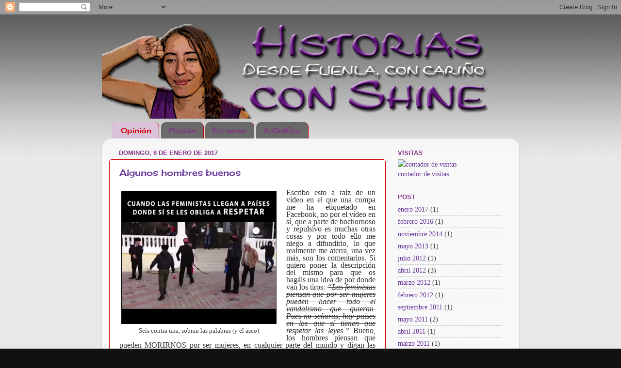

--- FILE ---
content_type: text/html; charset=UTF-8
request_url: https://historiasconshine.blogspot.com/
body_size: 12574
content:
<!DOCTYPE html>
<html class='v2' dir='ltr' lang='es'>
<head>
<link href='https://www.blogger.com/static/v1/widgets/335934321-css_bundle_v2.css' rel='stylesheet' type='text/css'/>
<meta content='width=1100' name='viewport'/>
<meta content='text/html; charset=UTF-8' http-equiv='Content-Type'/>
<meta content='blogger' name='generator'/>
<link href='https://historiasconshine.blogspot.com/favicon.ico' rel='icon' type='image/x-icon'/>
<link href='http://historiasconshine.blogspot.com/' rel='canonical'/>
<link rel="alternate" type="application/atom+xml" title="Desde Fuenla, con cariño... - Atom" href="https://historiasconshine.blogspot.com/feeds/posts/default" />
<link rel="alternate" type="application/rss+xml" title="Desde Fuenla, con cariño... - RSS" href="https://historiasconshine.blogspot.com/feeds/posts/default?alt=rss" />
<link rel="service.post" type="application/atom+xml" title="Desde Fuenla, con cariño... - Atom" href="https://www.blogger.com/feeds/2379561571018196912/posts/default" />
<!--Can't find substitution for tag [blog.ieCssRetrofitLinks]-->
<meta content='http://historiasconshine.blogspot.com/' property='og:url'/>
<meta content='Desde Fuenla, con cariño...' property='og:title'/>
<meta content='' property='og:description'/>
<title>Desde Fuenla, con cariño...</title>
<style type='text/css'>@font-face{font-family:'Cherry Cream Soda';font-style:normal;font-weight:400;font-display:swap;src:url(//fonts.gstatic.com/s/cherrycreamsoda/v21/UMBIrOxBrW6w2FFyi9paG0fdVdRciQd9A98ZD47H.woff2)format('woff2');unicode-range:U+0000-00FF,U+0131,U+0152-0153,U+02BB-02BC,U+02C6,U+02DA,U+02DC,U+0304,U+0308,U+0329,U+2000-206F,U+20AC,U+2122,U+2191,U+2193,U+2212,U+2215,U+FEFF,U+FFFD;}</style>
<style id='page-skin-1' type='text/css'><!--
/*-----------------------------------------------
Blogger Template Style
Name:     Picture Window
Designer: Blogger
URL:      www.blogger.com
----------------------------------------------- */
/* Content
----------------------------------------------- */
body {
font: normal normal 16px 'Times New Roman', Times, FreeSerif, serif;
color: #333333;
background: #111111 url(//4.bp.blogspot.com/-mDZqHnHyZMc/VF4-njldocI/AAAAAAAAAlI/lFz8ZxPk1ME/s0/fondo3.jpg) repeat scroll top left;
}
html body .region-inner {
min-width: 0;
max-width: 100%;
width: auto;
}
.content-outer {
font-size: 90%;
}
a:link {
text-decoration:none;
color: #663399;
}
a:visited {
text-decoration:none;
color: #9966cc;
}
a:hover {
text-decoration:underline;
color: #7f7f7f;
}
.content-outer {
background: transparent none repeat scroll top left;
-moz-border-radius: 0;
-webkit-border-radius: 0;
-goog-ms-border-radius: 0;
border-radius: 0;
-moz-box-shadow: 0 0 0 rgba(0, 0, 0, .15);
-webkit-box-shadow: 0 0 0 rgba(0, 0, 0, .15);
-goog-ms-box-shadow: 0 0 0 rgba(0, 0, 0, .15);
box-shadow: 0 0 0 rgba(0, 0, 0, .15);
margin: 20px auto;
}
.content-inner {
padding: 0;
}
/* Header
----------------------------------------------- */
.header-outer {
background: transparent none repeat-x scroll top left;
_background-image: none;
color: #ffffff;
-moz-border-radius: 0;
-webkit-border-radius: 0;
-goog-ms-border-radius: 0;
border-radius: 0;
}
.Header img, .Header #header-inner {
-moz-border-radius: 0;
-webkit-border-radius: 0;
-goog-ms-border-radius: 0;
border-radius: 0;
}
.header-inner .Header .titlewrapper,
.header-inner .Header .descriptionwrapper {
padding-left: 0;
padding-right: 0;
}
.Header h1 {
font: normal normal 36px Arial, Tahoma, Helvetica, FreeSans, sans-serif;
text-shadow: 1px 1px 3px rgba(0, 0, 0, 0.3);
}
.Header h1 a {
color: #ffffff;
}
.Header .description {
font-size: 130%;
}
/* Tabs
----------------------------------------------- */
.tabs-inner {
margin: .5em 20px 0;
padding: 0;
}
.tabs-inner .section {
margin: 0;
}
.tabs-inner .widget ul {
padding: 0;
background: transparent none repeat scroll bottom;
-moz-border-radius: 0;
-webkit-border-radius: 0;
-goog-ms-border-radius: 0;
border-radius: 0;
}
.tabs-inner .widget li {
border: none;
}
.tabs-inner .widget li a {
display: inline-block;
padding: .5em 1em;
margin-right: .25em;
color: #853385;
font: normal normal 15px Cherry Cream Soda;
-moz-border-radius: 10px 10px 0 0;
-webkit-border-top-left-radius: 10px;
-webkit-border-top-right-radius: 10px;
-goog-ms-border-radius: 10px 10px 0 0;
border-radius: 10px 10px 0 0;
background: transparent url(https://resources.blogblog.com/blogblog/data/1kt/transparent/black50.png) repeat scroll top left;
border-right: 1px solid #cc0000;
}
.tabs-inner .widget li:first-child a {
padding-left: 1.25em;
-moz-border-radius-topleft: 10px;
-moz-border-radius-bottomleft: 0;
-webkit-border-top-left-radius: 10px;
-webkit-border-bottom-left-radius: 0;
-goog-ms-border-top-left-radius: 10px;
-goog-ms-border-bottom-left-radius: 0;
border-top-left-radius: 10px;
border-bottom-left-radius: 0;
}
.tabs-inner .widget li.selected a,
.tabs-inner .widget li a:hover {
position: relative;
z-index: 1;
background: #853385 url(https://resources.blogblog.com/blogblog/data/1kt/transparent/white80.png) repeat scroll bottom;
color: #cc0000;
-moz-box-shadow: 0 0 3px rgba(0, 0, 0, .15);
-webkit-box-shadow: 0 0 3px rgba(0, 0, 0, .15);
-goog-ms-box-shadow: 0 0 3px rgba(0, 0, 0, .15);
box-shadow: 0 0 3px rgba(0, 0, 0, .15);
}
/* Headings
----------------------------------------------- */
h2 {
font: bold normal 13px Arial, Tahoma, Helvetica, FreeSans, sans-serif;
text-transform: uppercase;
color: #853385;
margin: .5em 0;
}
/* Main
----------------------------------------------- */
.main-outer {
background: transparent url(https://resources.blogblog.com/blogblog/data/1kt/transparent/white80.png) repeat scroll top left;
-moz-border-radius: 20px 20px 0 0;
-webkit-border-top-left-radius: 20px;
-webkit-border-top-right-radius: 20px;
-webkit-border-bottom-left-radius: 0;
-webkit-border-bottom-right-radius: 0;
-goog-ms-border-radius: 20px 20px 0 0;
border-radius: 20px 20px 0 0;
-moz-box-shadow: 0 1px 3px rgba(0, 0, 0, .15);
-webkit-box-shadow: 0 1px 3px rgba(0, 0, 0, .15);
-goog-ms-box-shadow: 0 1px 3px rgba(0, 0, 0, .15);
box-shadow: 0 1px 3px rgba(0, 0, 0, .15);
}
.main-inner {
padding: 15px 20px 20px;
}
.main-inner .column-center-inner {
padding: 0 0;
}
.main-inner .column-left-inner {
padding-left: 0;
}
.main-inner .column-right-inner {
padding-right: 0;
}
/* Posts
----------------------------------------------- */
h3.post-title {
margin: 0;
font: normal normal 18px Cherry Cream Soda;
}
.comments h4 {
margin: 1em 0 0;
font: normal normal 18px Cherry Cream Soda;
}
.date-header span {
color: #853385;
}
.post-outer {
background-color: #ffffff;
border: solid 1px #cc0000;
-moz-border-radius: 5px;
-webkit-border-radius: 5px;
border-radius: 5px;
-goog-ms-border-radius: 5px;
padding: 15px 20px;
margin: 0 -20px 20px;
}
.post-body {
line-height: 1.4;
font-size: 110%;
position: relative;
}
.post-header {
margin: 0 0 1.5em;
color: #999999;
line-height: 1.6;
}
.post-footer {
margin: .5em 0 0;
color: #999999;
line-height: 1.6;
}
#blog-pager {
font-size: 140%
}
#comments .comment-author {
padding-top: 1.5em;
border-top: dashed 1px #ccc;
border-top: dashed 1px rgba(128, 128, 128, .5);
background-position: 0 1.5em;
}
#comments .comment-author:first-child {
padding-top: 0;
border-top: none;
}
.avatar-image-container {
margin: .2em 0 0;
}
/* Comments
----------------------------------------------- */
.comments .comments-content .icon.blog-author {
background-repeat: no-repeat;
background-image: url([data-uri]);
}
.comments .comments-content .loadmore a {
border-top: 1px solid #7f7f7f;
border-bottom: 1px solid #7f7f7f;
}
.comments .continue {
border-top: 2px solid #7f7f7f;
}
/* Widgets
----------------------------------------------- */
.widget ul, .widget #ArchiveList ul.flat {
padding: 0;
list-style: none;
}
.widget ul li, .widget #ArchiveList ul.flat li {
border-top: dashed 1px #ccc;
border-top: dashed 1px rgba(128, 128, 128, .5);
}
.widget ul li:first-child, .widget #ArchiveList ul.flat li:first-child {
border-top: none;
}
.widget .post-body ul {
list-style: disc;
}
.widget .post-body ul li {
border: none;
}
/* Footer
----------------------------------------------- */
.footer-outer {
color:#cccccc;
background: transparent url(https://resources.blogblog.com/blogblog/data/1kt/transparent/black50.png) repeat scroll top left;
-moz-border-radius: 0 0 20px 20px;
-webkit-border-top-left-radius: 0;
-webkit-border-top-right-radius: 0;
-webkit-border-bottom-left-radius: 20px;
-webkit-border-bottom-right-radius: 20px;
-goog-ms-border-radius: 0 0 20px 20px;
border-radius: 0 0 20px 20px;
-moz-box-shadow: 0 1px 3px rgba(0, 0, 0, .15);
-webkit-box-shadow: 0 1px 3px rgba(0, 0, 0, .15);
-goog-ms-box-shadow: 0 1px 3px rgba(0, 0, 0, .15);
box-shadow: 0 1px 3px rgba(0, 0, 0, .15);
}
.footer-inner {
padding: 10px 20px 20px;
}
.footer-outer a {
color: #99ccee;
}
.footer-outer a:visited {
color: #77aaee;
}
.footer-outer a:hover {
color: #33aaff;
}
.footer-outer .widget h2 {
color: #aaaaaa;
}
/* Mobile
----------------------------------------------- */
html body.mobile {
height: auto;
}
html body.mobile {
min-height: 480px;
background-size: 100% auto;
}
.mobile .body-fauxcolumn-outer {
background: transparent none repeat scroll top left;
}
html .mobile .mobile-date-outer, html .mobile .blog-pager {
border-bottom: none;
background: transparent url(https://resources.blogblog.com/blogblog/data/1kt/transparent/white80.png) repeat scroll top left;
margin-bottom: 10px;
}
.mobile .date-outer {
background: transparent url(https://resources.blogblog.com/blogblog/data/1kt/transparent/white80.png) repeat scroll top left;
}
.mobile .header-outer, .mobile .main-outer,
.mobile .post-outer, .mobile .footer-outer {
-moz-border-radius: 0;
-webkit-border-radius: 0;
-goog-ms-border-radius: 0;
border-radius: 0;
}
.mobile .content-outer,
.mobile .main-outer,
.mobile .post-outer {
background: inherit;
border: none;
}
.mobile .content-outer {
font-size: 100%;
}
.mobile-link-button {
background-color: #663399;
}
.mobile-link-button a:link, .mobile-link-button a:visited {
color: #ffffff;
}
.mobile-index-contents {
color: #333333;
}
.mobile .tabs-inner .PageList .widget-content {
background: #853385 url(https://resources.blogblog.com/blogblog/data/1kt/transparent/white80.png) repeat scroll bottom;
color: #cc0000;
}
.mobile .tabs-inner .PageList .widget-content .pagelist-arrow {
border-left: 1px solid #cc0000;
}

--></style>
<style id='template-skin-1' type='text/css'><!--
body {
min-width: 860px;
}
.content-outer, .content-fauxcolumn-outer, .region-inner {
min-width: 860px;
max-width: 860px;
_width: 860px;
}
.main-inner .columns {
padding-left: 0px;
padding-right: 260px;
}
.main-inner .fauxcolumn-center-outer {
left: 0px;
right: 260px;
/* IE6 does not respect left and right together */
_width: expression(this.parentNode.offsetWidth -
parseInt("0px") -
parseInt("260px") + 'px');
}
.main-inner .fauxcolumn-left-outer {
width: 0px;
}
.main-inner .fauxcolumn-right-outer {
width: 260px;
}
.main-inner .column-left-outer {
width: 0px;
right: 100%;
margin-left: -0px;
}
.main-inner .column-right-outer {
width: 260px;
margin-right: -260px;
}
#layout {
min-width: 0;
}
#layout .content-outer {
min-width: 0;
width: 800px;
}
#layout .region-inner {
min-width: 0;
width: auto;
}
body#layout div.add_widget {
padding: 8px;
}
body#layout div.add_widget a {
margin-left: 32px;
}
--></style>
<style>
    body {background-image:url(\/\/4.bp.blogspot.com\/-mDZqHnHyZMc\/VF4-njldocI\/AAAAAAAAAlI\/lFz8ZxPk1ME\/s0\/fondo3.jpg);}
    
@media (max-width: 200px) { body {background-image:url(\/\/4.bp.blogspot.com\/-mDZqHnHyZMc\/VF4-njldocI\/AAAAAAAAAlI\/lFz8ZxPk1ME\/w200\/fondo3.jpg);}}
@media (max-width: 400px) and (min-width: 201px) { body {background-image:url(\/\/4.bp.blogspot.com\/-mDZqHnHyZMc\/VF4-njldocI\/AAAAAAAAAlI\/lFz8ZxPk1ME\/w400\/fondo3.jpg);}}
@media (max-width: 800px) and (min-width: 401px) { body {background-image:url(\/\/4.bp.blogspot.com\/-mDZqHnHyZMc\/VF4-njldocI\/AAAAAAAAAlI\/lFz8ZxPk1ME\/w800\/fondo3.jpg);}}
@media (max-width: 1200px) and (min-width: 801px) { body {background-image:url(\/\/4.bp.blogspot.com\/-mDZqHnHyZMc\/VF4-njldocI\/AAAAAAAAAlI\/lFz8ZxPk1ME\/w1200\/fondo3.jpg);}}
/* Last tag covers anything over one higher than the previous max-size cap. */
@media (min-width: 1201px) { body {background-image:url(\/\/4.bp.blogspot.com\/-mDZqHnHyZMc\/VF4-njldocI\/AAAAAAAAAlI\/lFz8ZxPk1ME\/w1600\/fondo3.jpg);}}
  </style>
<link href='https://www.blogger.com/dyn-css/authorization.css?targetBlogID=2379561571018196912&amp;zx=9d085162-a67d-4d77-9a22-b6ccc9bf80d2' media='none' onload='if(media!=&#39;all&#39;)media=&#39;all&#39;' rel='stylesheet'/><noscript><link href='https://www.blogger.com/dyn-css/authorization.css?targetBlogID=2379561571018196912&amp;zx=9d085162-a67d-4d77-9a22-b6ccc9bf80d2' rel='stylesheet'/></noscript>
<meta name='google-adsense-platform-account' content='ca-host-pub-1556223355139109'/>
<meta name='google-adsense-platform-domain' content='blogspot.com'/>

</head>
<body class='loading variant-open'>
<div class='navbar section' id='navbar' name='Barra de navegación'><div class='widget Navbar' data-version='1' id='Navbar1'><script type="text/javascript">
    function setAttributeOnload(object, attribute, val) {
      if(window.addEventListener) {
        window.addEventListener('load',
          function(){ object[attribute] = val; }, false);
      } else {
        window.attachEvent('onload', function(){ object[attribute] = val; });
      }
    }
  </script>
<div id="navbar-iframe-container"></div>
<script type="text/javascript" src="https://apis.google.com/js/platform.js"></script>
<script type="text/javascript">
      gapi.load("gapi.iframes:gapi.iframes.style.bubble", function() {
        if (gapi.iframes && gapi.iframes.getContext) {
          gapi.iframes.getContext().openChild({
              url: 'https://www.blogger.com/navbar/2379561571018196912?origin\x3dhttps://historiasconshine.blogspot.com',
              where: document.getElementById("navbar-iframe-container"),
              id: "navbar-iframe"
          });
        }
      });
    </script><script type="text/javascript">
(function() {
var script = document.createElement('script');
script.type = 'text/javascript';
script.src = '//pagead2.googlesyndication.com/pagead/js/google_top_exp.js';
var head = document.getElementsByTagName('head')[0];
if (head) {
head.appendChild(script);
}})();
</script>
</div></div>
<div itemscope='itemscope' itemtype='http://schema.org/Blog' style='display: none;'>
<meta content='Desde Fuenla, con cariño...' itemprop='name'/>
</div>
<div class='body-fauxcolumns'>
<div class='fauxcolumn-outer body-fauxcolumn-outer'>
<div class='cap-top'>
<div class='cap-left'></div>
<div class='cap-right'></div>
</div>
<div class='fauxborder-left'>
<div class='fauxborder-right'></div>
<div class='fauxcolumn-inner'>
</div>
</div>
<div class='cap-bottom'>
<div class='cap-left'></div>
<div class='cap-right'></div>
</div>
</div>
</div>
<div class='content'>
<div class='content-fauxcolumns'>
<div class='fauxcolumn-outer content-fauxcolumn-outer'>
<div class='cap-top'>
<div class='cap-left'></div>
<div class='cap-right'></div>
</div>
<div class='fauxborder-left'>
<div class='fauxborder-right'></div>
<div class='fauxcolumn-inner'>
</div>
</div>
<div class='cap-bottom'>
<div class='cap-left'></div>
<div class='cap-right'></div>
</div>
</div>
</div>
<div class='content-outer'>
<div class='content-cap-top cap-top'>
<div class='cap-left'></div>
<div class='cap-right'></div>
</div>
<div class='fauxborder-left content-fauxborder-left'>
<div class='fauxborder-right content-fauxborder-right'></div>
<div class='content-inner'>
<header>
<div class='header-outer'>
<div class='header-cap-top cap-top'>
<div class='cap-left'></div>
<div class='cap-right'></div>
</div>
<div class='fauxborder-left header-fauxborder-left'>
<div class='fauxborder-right header-fauxborder-right'></div>
<div class='region-inner header-inner'>
<div class='header section' id='header' name='Cabecera'><div class='widget Header' data-version='1' id='Header1'>
<div id='header-inner'>
<a href='https://historiasconshine.blogspot.com/' style='display: block'>
<img alt='Desde Fuenla, con cariño...' height='195px; ' id='Header1_headerimg' src='https://blogger.googleusercontent.com/img/b/R29vZ2xl/AVvXsEhQdY_EGT5MjFSqQJeY_iieHd97sU4ujHlimJnrFNh_OpfuZ-LMcLTkKzhiQ7EJngNb51RhHKEj1JyyaaaYeUCPT_yJFcKqOHGoBHZI5OpaA25Hh4AhfAxxT26GRN3p_fegdaR9DjQ6UjI/s1600/blog1.png' style='display: block' width='807px; '/>
</a>
</div>
</div></div>
</div>
</div>
<div class='header-cap-bottom cap-bottom'>
<div class='cap-left'></div>
<div class='cap-right'></div>
</div>
</div>
</header>
<div class='tabs-outer'>
<div class='tabs-cap-top cap-top'>
<div class='cap-left'></div>
<div class='cap-right'></div>
</div>
<div class='fauxborder-left tabs-fauxborder-left'>
<div class='fauxborder-right tabs-fauxborder-right'></div>
<div class='region-inner tabs-inner'>
<div class='tabs section' id='crosscol' name='Multicolumnas'><div class='widget PageList' data-version='1' id='PageList1'>
<h2>Páginas</h2>
<div class='widget-content'>
<ul>
<li class='selected'>
<a href='https://historiasconshine.blogspot.com/'>Opinión</a>
</li>
<li>
<a href='http://tomasfalsasdeunavida.blogspot.com/'>Ficción</a>
</li>
<li>
<a href='http://gritosenverso.blogspot.com/'>En verso</a>
</li>
<li>
<a href='http://trazandogritos.blogspot.com/'>A.Gráfico</a>
</li>
</ul>
<div class='clear'></div>
</div>
</div></div>
<div class='tabs no-items section' id='crosscol-overflow' name='Cross-Column 2'></div>
</div>
</div>
<div class='tabs-cap-bottom cap-bottom'>
<div class='cap-left'></div>
<div class='cap-right'></div>
</div>
</div>
<div class='main-outer'>
<div class='main-cap-top cap-top'>
<div class='cap-left'></div>
<div class='cap-right'></div>
</div>
<div class='fauxborder-left main-fauxborder-left'>
<div class='fauxborder-right main-fauxborder-right'></div>
<div class='region-inner main-inner'>
<div class='columns fauxcolumns'>
<div class='fauxcolumn-outer fauxcolumn-center-outer'>
<div class='cap-top'>
<div class='cap-left'></div>
<div class='cap-right'></div>
</div>
<div class='fauxborder-left'>
<div class='fauxborder-right'></div>
<div class='fauxcolumn-inner'>
</div>
</div>
<div class='cap-bottom'>
<div class='cap-left'></div>
<div class='cap-right'></div>
</div>
</div>
<div class='fauxcolumn-outer fauxcolumn-left-outer'>
<div class='cap-top'>
<div class='cap-left'></div>
<div class='cap-right'></div>
</div>
<div class='fauxborder-left'>
<div class='fauxborder-right'></div>
<div class='fauxcolumn-inner'>
</div>
</div>
<div class='cap-bottom'>
<div class='cap-left'></div>
<div class='cap-right'></div>
</div>
</div>
<div class='fauxcolumn-outer fauxcolumn-right-outer'>
<div class='cap-top'>
<div class='cap-left'></div>
<div class='cap-right'></div>
</div>
<div class='fauxborder-left'>
<div class='fauxborder-right'></div>
<div class='fauxcolumn-inner'>
</div>
</div>
<div class='cap-bottom'>
<div class='cap-left'></div>
<div class='cap-right'></div>
</div>
</div>
<!-- corrects IE6 width calculation -->
<div class='columns-inner'>
<div class='column-center-outer'>
<div class='column-center-inner'>
<div class='main section' id='main' name='Principal'><div class='widget Blog' data-version='1' id='Blog1'>
<div class='blog-posts hfeed'>

          <div class="date-outer">
        
<h2 class='date-header'><span>domingo, 8 de enero de 2017</span></h2>

          <div class="date-posts">
        
<div class='post-outer'>
<div class='post hentry uncustomized-post-template' itemprop='blogPost' itemscope='itemscope' itemtype='http://schema.org/BlogPosting'>
<meta content='https://blogger.googleusercontent.com/img/b/R29vZ2xl/AVvXsEjoDTygkMEVXur2weQu25khtuv8PBHTIx2G6AphBiHa_qWEuCDM0uABnZ0GnYgxhAy_bnOT2HbTehxO4hhQbEBUA8YGjNAkZUv4nZngBXuzbQjC1OrVpdBF33Wh90v1UniKZrLVgKOaFqU/s320/buuuuuu.jpg' itemprop='image_url'/>
<meta content='2379561571018196912' itemprop='blogId'/>
<meta content='8345606877034873177' itemprop='postId'/>
<a name='8345606877034873177'></a>
<h3 class='post-title entry-title' itemprop='name'>
<a href='https://historiasconshine.blogspot.com/2017/01/algunos-hombres-buenos.html'>Algunos hombres buenos</a>
</h3>
<div class='post-header'>
<div class='post-header-line-1'></div>
</div>
<div class='post-body entry-content' id='post-body-8345606877034873177' itemprop='description articleBody'>
<table cellpadding="0" cellspacing="0" class="tr-caption-container" style="float: left; margin-right: 1em; text-align: left;"><tbody>
<tr><td style="text-align: center;"><a href="https://blogger.googleusercontent.com/img/b/R29vZ2xl/AVvXsEjoDTygkMEVXur2weQu25khtuv8PBHTIx2G6AphBiHa_qWEuCDM0uABnZ0GnYgxhAy_bnOT2HbTehxO4hhQbEBUA8YGjNAkZUv4nZngBXuzbQjC1OrVpdBF33Wh90v1UniKZrLVgKOaFqU/s1600/buuuuuu.jpg" imageanchor="1" style="clear: left; margin-bottom: 1em; margin-left: auto; margin-right: auto;"><img border="0" height="275" src="https://blogger.googleusercontent.com/img/b/R29vZ2xl/AVvXsEjoDTygkMEVXur2weQu25khtuv8PBHTIx2G6AphBiHa_qWEuCDM0uABnZ0GnYgxhAy_bnOT2HbTehxO4hhQbEBUA8YGjNAkZUv4nZngBXuzbQjC1OrVpdBF33Wh90v1UniKZrLVgKOaFqU/s320/buuuuuu.jpg" width="320" /></a></td></tr>
<tr><td class="tr-caption" style="text-align: center;">Seis contra una, sobran las palabras (y el asco)</td></tr>
</tbody></table>
<div style="line-height: 100%; margin-bottom: 0cm;">
<div style="text-align: justify;">
Escribo esto a raíz
de un vídeo en el que una compa me ha etiquetado en Facebook, no por
el vídeo en sí, que a parte de bochornoso y repulsivo es muchas
otras cosas y por todo ello me niego a difundirlo, lo que realmente
me aterra, una vez más, son los comentarios. Si quiero poner la
descripción del mismo para que os hagáis una idea de por donde van
los tiros: <i><strike>&#8220;Las feministas piensan que por ser mujeres pueden hacer
todo el vandalismo que quieran. Pues no señoras,
hay países en los que sí tienen que respetar las leyes.&#8221;</strike></i> Bueno,
los hombres piensan que pueden MORIRNOS por ser mujeres, en cualquier
parte del mundo y digan las leyes lo que digan.</div>
</div>
<div style="line-height: 100%; margin-bottom: 0cm;">
<div style="text-align: justify;">
<br /></div>
</div>
<div style="line-height: 100%; margin-bottom: 0cm;">
<div style="text-align: justify;">
Me asombra que los
mismo que machacan a las compañeras constantemente con que hacemos
flaco favor al feminismo cuando generalizamos sobre los hombres,
generalicen sobre lo que hacen o no hacen las feministas, pues hay
una cosa en la que si pueden generalizar: Las feministas (todas)
vamos a conquistar el mundo, y vosotros, machirulos (todos), sobráis.</div>
</div>
<div style="line-height: 100%; margin-bottom: 0cm;">
<div style="text-align: justify;">
<br /></div>
</div>
<div style="line-height: 100%; margin-bottom: 0cm;">
<div style="text-align: justify;">
A estas alturas ya
no tengo claro si soy una hembrista, una feminazi, un cáncer o una
terrorista falobofica antihombres, lo preguntaré la próxima vez que
tenga que acompañar a una mujer a denunciar a su agresor, o cuándo
tenga que tragarme el dolor de saber que otra compañera ha sido
violada por su padre, su novio, su profesor, su jefe...o mejor, puedo
preguntarlo en el próximo entierro, que muy a pesar y gracias a
aquellos que gastan más tiempo en señalarse como hombres buenos que
en revisar sus privilegios y señalar a los agresores, se dará más
pronto que tarde.</div>
</div>
<div style="line-height: 100%; margin-bottom: 0cm;">
<div style="text-align: justify;">
<br /></div>
</div>
<div style="line-height: 100%; margin-bottom: 0cm;">
<div style="text-align: justify;">
No esperéis
pedagogía de este escrito, esto es un grito de rabia, pero no es un
grito que se quede en las RRSS. Este grito recorre las calles de
madrugada, en cada mani, en cada acción feminista, es un grito que
acompaña a cada compañera porque no estamos solas, y lo
sabemos. 
</div>
</div>
<div style="line-height: 100%; margin-bottom: 0cm;">
<div style="text-align: justify;">
<br /></div>
</div>
<div style="line-height: 100%; margin-bottom: 0cm;">
<div style="text-align: justify;">
&#191;Que es lo que os
da miedo? Podría parecer que lo que os da miedo es que nos unamos,
porque ello nos dará victorias y nos hará enormes, pero
lo que os da miedo real es que ganemos en la parte en la que casi todas
las feministas estamos de acuerdo: en que se nos empiece a considerar
personas. &#191;Tan radical os parece la idea?&#191;De verdad os da tantísimo
miedo que seamos iguales que vosotros? &#161;Pues tranquilos! Las
feministas no queremos ser igual que los hombres, eso seria admitir
que los hombres sois libres y perfectos y (no se me ofendan) una
mierda. 
</div>
</div>
<div style="line-height: 100%; margin-bottom: 0cm;">
<div style="text-align: justify;">
<br /></div>
</div>
<div style="line-height: 100%; margin-bottom: 0cm;">
<div style="text-align: justify;">
Claro que sabemos que hay hombres buenos, claro que hay hombres que intentan ser feministas y clarisimo que son bienvenidos (y necesarios) en nuestra lucha, <b>pero esta vez mandamos nosotras</b>. Si lo que te apetece es ser el tio más famoso de las RRSS por salir en una mani señalando los privilegios del resto de hombres (como si por saber que tu tienes, se te quitasen solos) o ser el guía del megáfono/chillar más que cualquiera de las compas/ decirnos lo que tenemos que gritar o debatir en las asambleas y/o además exiges estar presente en ellas, eres uno más.</div>
</div>
<div style="line-height: 100%; margin-bottom: 0cm;">
<div style="text-align: justify;">
<br /></div>
</div>
<div style="line-height: 100%; margin-bottom: 0cm;">
<div style="text-align: justify;">
Claro que sabemos que hay hombres buenos y mujeres malas (no me habléis de cifras, que me da la risa) y se lo que le pasó al primo de tu amigo/amigo de tu primo, que casualmente es la misma historia que lleváis repitiendo desde que el mundo es mundo para defender actitudes como las del vídeo (en el que no nos pegan por ser mujeres, nos pegan por ser mujeres feministas) historias que carecen de nombres, documentos...hablemos con conocimiento, que <b>solo en 2016 nos robasteis (quien asesinó y quien se negó a señalar) a <a href="http://www.feminicidio.net/" target="_blank">104</a>&nbsp;solo en España.&nbsp;</b></div>
</div>
<div style="line-height: 100%; margin-bottom: 0cm;">
<div style="text-align: justify;">
<br /></div>
</div>
<div style="line-height: 100%; margin-bottom: 0cm;">
<div style="text-align: justify;">
Aún así,
aguantando (y luchando contra) cada agresión, cada asesinato, cada
menosprecio por sutil que este sea, si volviera a nacer y pudiera
elegir  no dudaría un segundo, me gusta ser mujer y una de las cosas
que más me gusta es veros temblar cuando lucho.</div>
</div>
<div style="line-height: 100%; margin-bottom: 0cm;">
<div style="text-align: justify;">
<br /></div>
</div>
<table align="center" cellpadding="0" cellspacing="0" class="tr-caption-container" style="margin-left: auto; margin-right: auto; text-align: center;"><tbody>
<tr><td style="text-align: center;"><a href="https://blogger.googleusercontent.com/img/b/R29vZ2xl/AVvXsEhrj6pLsqbQNyurfaWb98QhrVHg5RCuwEvTvleVBWCDxuICXH86NgvJVKNLga-xk650wf8uTULwertzWZFrklEc2RgDMu-E109rKFXHPQh2fk4uymJhrjp-kiCecth3jKst9BV9sadpGcQ/s1600/siy.jpg" imageanchor="1" style="margin-left: auto; margin-right: auto;"><img border="0" height="400" src="https://blogger.googleusercontent.com/img/b/R29vZ2xl/AVvXsEhrj6pLsqbQNyurfaWb98QhrVHg5RCuwEvTvleVBWCDxuICXH86NgvJVKNLga-xk650wf8uTULwertzWZFrklEc2RgDMu-E109rKFXHPQh2fk4uymJhrjp-kiCecth3jKst9BV9sadpGcQ/s400/siy.jpg" width="400" /></a></td></tr>
<tr><td class="tr-caption" style="text-align: center;">Disculpen la modificación,&nbsp;@srtabebi es muy crak pero en esta no he podido evitarlo.&nbsp;</td></tr>
</tbody></table>
<div style="line-height: 100%; margin-bottom: 0cm;">
<br /></div>
<div style="line-height: 100%; margin-bottom: 0cm;">
<br /></div>
<div style="line-height: 100%; margin-bottom: 0cm;">
<br /></div>
<div style="line-height: 100%; margin-bottom: 0cm;">
<br /></div>
<div style="line-height: 100%; margin-bottom: 0cm; text-align: center;">
<span style="color: purple; font-size: large;"><br /></span></div>
<div style="line-height: 100%; margin-bottom: 0cm; text-align: center;">
<b><span style="background-color: white; color: purple; font-size: large;">La revolución no
SERÁ feminista, LO ESTÁ SIENDO. 
</span></b></div>
<br />
<div style="line-height: 100%; margin-bottom: 0cm;">
<br /></div>
<div style='clear: both;'></div>
</div>
<div class='post-footer'>
<div class='post-footer-line post-footer-line-1'>
<span class='post-author vcard'>
</span>
<span class='post-timestamp'>
A las
<meta content='http://historiasconshine.blogspot.com/2017/01/algunos-hombres-buenos.html' itemprop='url'/>
<a class='timestamp-link' href='https://historiasconshine.blogspot.com/2017/01/algunos-hombres-buenos.html' rel='bookmark' title='permanent link'><abbr class='published' itemprop='datePublished' title='2017-01-08T22:19:00+01:00'>22:19:00</abbr></a>
</span>
<span class='post-comment-link'>
<a class='comment-link' href='https://historiasconshine.blogspot.com/2017/01/algunos-hombres-buenos.html#comment-form' onclick=''>
No hay comentarios:
  </a>
</span>
<span class='post-icons'>
<span class='item-control blog-admin pid-2010652380'>
<a href='https://www.blogger.com/post-edit.g?blogID=2379561571018196912&postID=8345606877034873177&from=pencil' title='Editar entrada'>
<img alt='' class='icon-action' height='18' src='https://resources.blogblog.com/img/icon18_edit_allbkg.gif' width='18'/>
</a>
</span>
</span>
<div class='post-share-buttons goog-inline-block'>
<a class='goog-inline-block share-button sb-email' href='https://www.blogger.com/share-post.g?blogID=2379561571018196912&postID=8345606877034873177&target=email' target='_blank' title='Enviar por correo electrónico'><span class='share-button-link-text'>Enviar por correo electrónico</span></a><a class='goog-inline-block share-button sb-blog' href='https://www.blogger.com/share-post.g?blogID=2379561571018196912&postID=8345606877034873177&target=blog' onclick='window.open(this.href, "_blank", "height=270,width=475"); return false;' target='_blank' title='Escribe un blog'><span class='share-button-link-text'>Escribe un blog</span></a><a class='goog-inline-block share-button sb-twitter' href='https://www.blogger.com/share-post.g?blogID=2379561571018196912&postID=8345606877034873177&target=twitter' target='_blank' title='Compartir en X'><span class='share-button-link-text'>Compartir en X</span></a><a class='goog-inline-block share-button sb-facebook' href='https://www.blogger.com/share-post.g?blogID=2379561571018196912&postID=8345606877034873177&target=facebook' onclick='window.open(this.href, "_blank", "height=430,width=640"); return false;' target='_blank' title='Compartir con Facebook'><span class='share-button-link-text'>Compartir con Facebook</span></a><a class='goog-inline-block share-button sb-pinterest' href='https://www.blogger.com/share-post.g?blogID=2379561571018196912&postID=8345606877034873177&target=pinterest' target='_blank' title='Compartir en Pinterest'><span class='share-button-link-text'>Compartir en Pinterest</span></a>
</div>
</div>
<div class='post-footer-line post-footer-line-2'>
<span class='post-labels'>
</span>
</div>
<div class='post-footer-line post-footer-line-3'>
<span class='post-location'>
</span>
</div>
</div>
</div>
</div>

        </div></div>
      
</div>
<div class='blog-pager' id='blog-pager'>
<span id='blog-pager-older-link'>
<a class='blog-pager-older-link' href='https://historiasconshine.blogspot.com/search?updated-max=2017-01-08T22:19:00%2B01:00&amp;max-results=1' id='Blog1_blog-pager-older-link' title='Entradas antiguas'>Entradas antiguas</a>
</span>
<a class='home-link' href='https://historiasconshine.blogspot.com/'>Inicio</a>
</div>
<div class='clear'></div>
<div class='blog-feeds'>
<div class='feed-links'>
Suscribirse a:
<a class='feed-link' href='https://historiasconshine.blogspot.com/feeds/posts/default' target='_blank' type='application/atom+xml'>Comentarios (Atom)</a>
</div>
</div>
</div></div>
</div>
</div>
<div class='column-left-outer'>
<div class='column-left-inner'>
<aside>
</aside>
</div>
</div>
<div class='column-right-outer'>
<div class='column-right-inner'>
<aside>
<div class='sidebar section' id='sidebar-right-1'><div class='widget HTML' data-version='1' id='HTML1'>
<h2 class='title'>Visitas</h2>
<div class='widget-content'>
<!-- inicio codigo contador --><a href="http://contador-de-visitas.com"><img style="border: 0px solid ; display: inline;" alt="contador de visitas" src="https://lh3.googleusercontent.com/blogger_img_proxy/AEn0k_vEUawm0VKZh7-XCwGUz_KkIj-F_-mqd1SvouT4ZbL5FVkX3KwF0Dakb2M_JnGmi9c3nsmU56WCy7ooectzTZ9x9I22ILwOZVgDGk8kcuasfcXMWRjAP6O-GAYd7NNo=s0-d"></a><br /><a href="http://contador-de-visitas.com">contador de visitas</a><!-- fin codigo contador -->
</div>
<div class='clear'></div>
</div><div class='widget BlogArchive' data-version='1' id='BlogArchive99'>
<h2>Post</h2>
<div class='widget-content'>
<div id='ArchiveList'>
<div id='BlogArchive99_ArchiveList'>
<ul class='flat'>
<li class='archivedate'>
<a href='https://historiasconshine.blogspot.com/2017/01/'>enero 2017</a> (1)
      </li>
<li class='archivedate'>
<a href='https://historiasconshine.blogspot.com/2016/02/'>febrero 2016</a> (1)
      </li>
<li class='archivedate'>
<a href='https://historiasconshine.blogspot.com/2014/11/'>noviembre 2014</a> (1)
      </li>
<li class='archivedate'>
<a href='https://historiasconshine.blogspot.com/2013/05/'>mayo 2013</a> (1)
      </li>
<li class='archivedate'>
<a href='https://historiasconshine.blogspot.com/2012/07/'>julio 2012</a> (1)
      </li>
<li class='archivedate'>
<a href='https://historiasconshine.blogspot.com/2012/04/'>abril 2012</a> (3)
      </li>
<li class='archivedate'>
<a href='https://historiasconshine.blogspot.com/2012/03/'>marzo 2012</a> (1)
      </li>
<li class='archivedate'>
<a href='https://historiasconshine.blogspot.com/2012/02/'>febrero 2012</a> (1)
      </li>
<li class='archivedate'>
<a href='https://historiasconshine.blogspot.com/2011/09/'>septiembre 2011</a> (1)
      </li>
<li class='archivedate'>
<a href='https://historiasconshine.blogspot.com/2011/05/'>mayo 2011</a> (2)
      </li>
<li class='archivedate'>
<a href='https://historiasconshine.blogspot.com/2011/04/'>abril 2011</a> (1)
      </li>
<li class='archivedate'>
<a href='https://historiasconshine.blogspot.com/2011/03/'>marzo 2011</a> (1)
      </li>
<li class='archivedate'>
<a href='https://historiasconshine.blogspot.com/2011/02/'>febrero 2011</a> (2)
      </li>
<li class='archivedate'>
<a href='https://historiasconshine.blogspot.com/2010/12/'>diciembre 2010</a> (1)
      </li>
<li class='archivedate'>
<a href='https://historiasconshine.blogspot.com/2010/11/'>noviembre 2010</a> (2)
      </li>
<li class='archivedate'>
<a href='https://historiasconshine.blogspot.com/2010/08/'>agosto 2010</a> (1)
      </li>
</ul>
</div>
</div>
<div class='clear'></div>
</div>
</div><div class='widget BlogList' data-version='1' id='BlogList1'>
<h2 class='title'>Mi lista de blogs</h2>
<div class='widget-content'>
<div class='blog-list-container' id='BlogList1_container'>
<ul id='BlogList1_blogs'>
<li style='display: block;'>
<div class='blog-icon'>
<img data-lateloadsrc='https://lh3.googleusercontent.com/blogger_img_proxy/AEn0k_u5L0hLZNTm0ne6YKpyGIfOMzX0LT0H3tf5DswA1JtW8YE1G50jNxBHnc74Jrc2UiTRXY8RdZY8gKgzu92WrCFEAPL7vTff8R9Y=s16-w16-h16' height='16' width='16'/>
</div>
<div class='blog-content'>
<div class='blog-title'>
<a href='http://fls-ms.blogspot.com/' target='_blank'>
Frente de Liberación Sexual Madrid Sur</a>
</div>
<div class='item-content'>
<span class='item-title'>
<a href='http://fls-ms.blogspot.com/2016/07/mesa-redonda-derechos-lgtb-en-el-mundo.html' target='_blank'>
Mesa redonda "Derechos LGTB en el mundo" - 10 julio
</a>
</span>
<div class='item-time'>
Hace 9 años
</div>
</div>
</div>
<div style='clear: both;'></div>
</li>
<li style='display: block;'>
<div class='blog-icon'>
<img data-lateloadsrc='https://lh3.googleusercontent.com/blogger_img_proxy/AEn0k_vAt5qf1c9VlaaTC0nC6ql1Z5rdDUUtRdIKP8DBSNsriWAA225uZ42GOFS_UWcvxauqaMYaPU7qtsKKJULE-i1mTxDAdyhPLLwjnifzTLiMSN-XjIeQXe9L=s16-w16-h16' height='16' width='16'/>
</div>
<div class='blog-content'>
<div class='blog-title'>
<a href='http://escritosdesdesuburbia.blogspot.com/' target='_blank'>
Escritos desde Suburbia</a>
</div>
<div class='item-content'>
<span class='item-title'>
<a href='http://escritosdesdesuburbia.blogspot.com/2014/10/queremos-ganar-en-fuenlabrada.html' target='_blank'>
&#191;Queremos ganar en Fuenlabrada?
</a>
</span>
<div class='item-time'>
Hace 11 años
</div>
</div>
</div>
<div style='clear: both;'></div>
</li>
<li style='display: block;'>
<div class='blog-icon'>
<img data-lateloadsrc='https://lh3.googleusercontent.com/blogger_img_proxy/AEn0k_sQdXmLX6r-ptSg-85W85sAzL4JRujBrxc37GQ483qp1jkhnwXlmd3MNyn8nZlFvirFdKn-XUuHG4NejWejAXxHnMIw0CM1hCMQAOGqiarZwykqmXyPKEcaUw=s16-w16-h16' height='16' width='16'/>
</div>
<div class='blog-content'>
<div class='blog-title'>
<a href='http://conformistadisconforme.blogspot.com/' target='_blank'>
Conformista Disconforme</a>
</div>
<div class='item-content'>
<span class='item-title'>
<a href='http://conformistadisconforme.blogspot.com/2013/05/pensiones-y-poblacion-activa.html' target='_blank'>
Pensiones y población activa
</a>
</span>
<div class='item-time'>
Hace 12 años
</div>
</div>
</div>
<div style='clear: both;'></div>
</li>
</ul>
<div class='clear'></div>
</div>
</div>
</div></div>
</aside>
</div>
</div>
</div>
<div style='clear: both'></div>
<!-- columns -->
</div>
<!-- main -->
</div>
</div>
<div class='main-cap-bottom cap-bottom'>
<div class='cap-left'></div>
<div class='cap-right'></div>
</div>
</div>
<footer>
<div class='footer-outer'>
<div class='footer-cap-top cap-top'>
<div class='cap-left'></div>
<div class='cap-right'></div>
</div>
<div class='fauxborder-left footer-fauxborder-left'>
<div class='fauxborder-right footer-fauxborder-right'></div>
<div class='region-inner footer-inner'>
<div class='foot no-items section' id='footer-1'></div>
<table border='0' cellpadding='0' cellspacing='0' class='section-columns columns-2'>
<tbody>
<tr>
<td class='first columns-cell'>
<div class='foot section' id='footer-2-1'><div class='widget Followers' data-version='1' id='Followers1'>
<h2 class='title'>Seguidores</h2>
<div class='widget-content'>
<div id='Followers1-wrapper'>
<div style='margin-right:2px;'>
<div><script type="text/javascript" src="https://apis.google.com/js/platform.js"></script>
<div id="followers-iframe-container"></div>
<script type="text/javascript">
    window.followersIframe = null;
    function followersIframeOpen(url) {
      gapi.load("gapi.iframes", function() {
        if (gapi.iframes && gapi.iframes.getContext) {
          window.followersIframe = gapi.iframes.getContext().openChild({
            url: url,
            where: document.getElementById("followers-iframe-container"),
            messageHandlersFilter: gapi.iframes.CROSS_ORIGIN_IFRAMES_FILTER,
            messageHandlers: {
              '_ready': function(obj) {
                window.followersIframe.getIframeEl().height = obj.height;
              },
              'reset': function() {
                window.followersIframe.close();
                followersIframeOpen("https://www.blogger.com/followers/frame/2379561571018196912?colors\x3dCgt0cmFuc3BhcmVudBILdHJhbnNwYXJlbnQaByMzMzMzMzMiByM2NjMzOTkqC3RyYW5zcGFyZW50MgcjODUzMzg1OgcjMzMzMzMzQgcjNjYzMzk5SgcjMDAwMDAwUgcjNjYzMzk5Wgt0cmFuc3BhcmVudA%3D%3D\x26pageSize\x3d21\x26hl\x3des\x26origin\x3dhttps://historiasconshine.blogspot.com");
              },
              'open': function(url) {
                window.followersIframe.close();
                followersIframeOpen(url);
              }
            }
          });
        }
      });
    }
    followersIframeOpen("https://www.blogger.com/followers/frame/2379561571018196912?colors\x3dCgt0cmFuc3BhcmVudBILdHJhbnNwYXJlbnQaByMzMzMzMzMiByM2NjMzOTkqC3RyYW5zcGFyZW50MgcjODUzMzg1OgcjMzMzMzMzQgcjNjYzMzk5SgcjMDAwMDAwUgcjNjYzMzk5Wgt0cmFuc3BhcmVudA%3D%3D\x26pageSize\x3d21\x26hl\x3des\x26origin\x3dhttps://historiasconshine.blogspot.com");
  </script></div>
</div>
</div>
<div class='clear'></div>
</div>
</div></div>
</td>
<td class='columns-cell'>
<div class='foot no-items section' id='footer-2-2'></div>
</td>
</tr>
</tbody>
</table>
<!-- outside of the include in order to lock Attribution widget -->
<div class='foot section' id='footer-3' name='Pie de página'><div class='widget Attribution' data-version='1' id='Attribution1'>
<div class='widget-content' style='text-align: center;'>
Tema Picture Window. Con la tecnología de <a href='https://www.blogger.com' target='_blank'>Blogger</a>.
</div>
<div class='clear'></div>
</div></div>
</div>
</div>
<div class='footer-cap-bottom cap-bottom'>
<div class='cap-left'></div>
<div class='cap-right'></div>
</div>
</div>
</footer>
<!-- content -->
</div>
</div>
<div class='content-cap-bottom cap-bottom'>
<div class='cap-left'></div>
<div class='cap-right'></div>
</div>
</div>
</div>
<script type='text/javascript'>
    window.setTimeout(function() {
        document.body.className = document.body.className.replace('loading', '');
      }, 10);
  </script>

<script type="text/javascript" src="https://www.blogger.com/static/v1/widgets/3845888474-widgets.js"></script>
<script type='text/javascript'>
window['__wavt'] = 'AOuZoY7Omy4gsIkDdZK7NLGiT4Wvn0FNYA:1768835837621';_WidgetManager._Init('//www.blogger.com/rearrange?blogID\x3d2379561571018196912','//historiasconshine.blogspot.com/','2379561571018196912');
_WidgetManager._SetDataContext([{'name': 'blog', 'data': {'blogId': '2379561571018196912', 'title': 'Desde Fuenla, con cari\xf1o...', 'url': 'https://historiasconshine.blogspot.com/', 'canonicalUrl': 'http://historiasconshine.blogspot.com/', 'homepageUrl': 'https://historiasconshine.blogspot.com/', 'searchUrl': 'https://historiasconshine.blogspot.com/search', 'canonicalHomepageUrl': 'http://historiasconshine.blogspot.com/', 'blogspotFaviconUrl': 'https://historiasconshine.blogspot.com/favicon.ico', 'bloggerUrl': 'https://www.blogger.com', 'hasCustomDomain': false, 'httpsEnabled': true, 'enabledCommentProfileImages': true, 'gPlusViewType': 'FILTERED_POSTMOD', 'adultContent': false, 'analyticsAccountNumber': '', 'encoding': 'UTF-8', 'locale': 'es', 'localeUnderscoreDelimited': 'es', 'languageDirection': 'ltr', 'isPrivate': false, 'isMobile': false, 'isMobileRequest': false, 'mobileClass': '', 'isPrivateBlog': false, 'isDynamicViewsAvailable': true, 'feedLinks': '\x3clink rel\x3d\x22alternate\x22 type\x3d\x22application/atom+xml\x22 title\x3d\x22Desde Fuenla, con cari\xf1o... - Atom\x22 href\x3d\x22https://historiasconshine.blogspot.com/feeds/posts/default\x22 /\x3e\n\x3clink rel\x3d\x22alternate\x22 type\x3d\x22application/rss+xml\x22 title\x3d\x22Desde Fuenla, con cari\xf1o... - RSS\x22 href\x3d\x22https://historiasconshine.blogspot.com/feeds/posts/default?alt\x3drss\x22 /\x3e\n\x3clink rel\x3d\x22service.post\x22 type\x3d\x22application/atom+xml\x22 title\x3d\x22Desde Fuenla, con cari\xf1o... - Atom\x22 href\x3d\x22https://www.blogger.com/feeds/2379561571018196912/posts/default\x22 /\x3e\n', 'meTag': '', 'adsenseHostId': 'ca-host-pub-1556223355139109', 'adsenseHasAds': false, 'adsenseAutoAds': false, 'boqCommentIframeForm': true, 'loginRedirectParam': '', 'isGoogleEverywhereLinkTooltipEnabled': true, 'view': '', 'dynamicViewsCommentsSrc': '//www.blogblog.com/dynamicviews/4224c15c4e7c9321/js/comments.js', 'dynamicViewsScriptSrc': '//www.blogblog.com/dynamicviews/f9a985b7a2d28680', 'plusOneApiSrc': 'https://apis.google.com/js/platform.js', 'disableGComments': true, 'interstitialAccepted': false, 'sharing': {'platforms': [{'name': 'Obtener enlace', 'key': 'link', 'shareMessage': 'Obtener enlace', 'target': ''}, {'name': 'Facebook', 'key': 'facebook', 'shareMessage': 'Compartir en Facebook', 'target': 'facebook'}, {'name': 'Escribe un blog', 'key': 'blogThis', 'shareMessage': 'Escribe un blog', 'target': 'blog'}, {'name': 'X', 'key': 'twitter', 'shareMessage': 'Compartir en X', 'target': 'twitter'}, {'name': 'Pinterest', 'key': 'pinterest', 'shareMessage': 'Compartir en Pinterest', 'target': 'pinterest'}, {'name': 'Correo electr\xf3nico', 'key': 'email', 'shareMessage': 'Correo electr\xf3nico', 'target': 'email'}], 'disableGooglePlus': true, 'googlePlusShareButtonWidth': 0, 'googlePlusBootstrap': '\x3cscript type\x3d\x22text/javascript\x22\x3ewindow.___gcfg \x3d {\x27lang\x27: \x27es\x27};\x3c/script\x3e'}, 'hasCustomJumpLinkMessage': false, 'jumpLinkMessage': 'Leer m\xe1s', 'pageType': 'index', 'pageName': '', 'pageTitle': 'Desde Fuenla, con cari\xf1o...'}}, {'name': 'features', 'data': {}}, {'name': 'messages', 'data': {'edit': 'Editar', 'linkCopiedToClipboard': 'El enlace se ha copiado en el Portapapeles.', 'ok': 'Aceptar', 'postLink': 'Enlace de la entrada'}}, {'name': 'template', 'data': {'name': 'Picture Window', 'localizedName': 'Picture Window', 'isResponsive': false, 'isAlternateRendering': false, 'isCustom': false, 'variant': 'open', 'variantId': 'open'}}, {'name': 'view', 'data': {'classic': {'name': 'classic', 'url': '?view\x3dclassic'}, 'flipcard': {'name': 'flipcard', 'url': '?view\x3dflipcard'}, 'magazine': {'name': 'magazine', 'url': '?view\x3dmagazine'}, 'mosaic': {'name': 'mosaic', 'url': '?view\x3dmosaic'}, 'sidebar': {'name': 'sidebar', 'url': '?view\x3dsidebar'}, 'snapshot': {'name': 'snapshot', 'url': '?view\x3dsnapshot'}, 'timeslide': {'name': 'timeslide', 'url': '?view\x3dtimeslide'}, 'isMobile': false, 'title': 'Desde Fuenla, con cari\xf1o...', 'description': '', 'url': 'https://historiasconshine.blogspot.com/', 'type': 'feed', 'isSingleItem': false, 'isMultipleItems': true, 'isError': false, 'isPage': false, 'isPost': false, 'isHomepage': true, 'isArchive': false, 'isLabelSearch': false}}]);
_WidgetManager._RegisterWidget('_NavbarView', new _WidgetInfo('Navbar1', 'navbar', document.getElementById('Navbar1'), {}, 'displayModeFull'));
_WidgetManager._RegisterWidget('_HeaderView', new _WidgetInfo('Header1', 'header', document.getElementById('Header1'), {}, 'displayModeFull'));
_WidgetManager._RegisterWidget('_PageListView', new _WidgetInfo('PageList1', 'crosscol', document.getElementById('PageList1'), {'title': 'P\xe1ginas', 'links': [{'isCurrentPage': true, 'href': 'https://historiasconshine.blogspot.com/', 'title': 'Opini\xf3n'}, {'isCurrentPage': false, 'href': 'http://tomasfalsasdeunavida.blogspot.com/', 'title': 'Ficci\xf3n'}, {'isCurrentPage': false, 'href': 'http://gritosenverso.blogspot.com/', 'title': 'En verso'}, {'isCurrentPage': false, 'href': 'http://trazandogritos.blogspot.com/', 'title': 'A.Gr\xe1fico'}], 'mobile': false, 'showPlaceholder': true, 'hasCurrentPage': true}, 'displayModeFull'));
_WidgetManager._RegisterWidget('_BlogView', new _WidgetInfo('Blog1', 'main', document.getElementById('Blog1'), {'cmtInteractionsEnabled': false, 'lightboxEnabled': true, 'lightboxModuleUrl': 'https://www.blogger.com/static/v1/jsbin/498020680-lbx__es.js', 'lightboxCssUrl': 'https://www.blogger.com/static/v1/v-css/828616780-lightbox_bundle.css'}, 'displayModeFull'));
_WidgetManager._RegisterWidget('_HTMLView', new _WidgetInfo('HTML1', 'sidebar-right-1', document.getElementById('HTML1'), {}, 'displayModeFull'));
_WidgetManager._RegisterWidget('_BlogArchiveView', new _WidgetInfo('BlogArchive99', 'sidebar-right-1', document.getElementById('BlogArchive99'), {'languageDirection': 'ltr', 'loadingMessage': 'Cargando\x26hellip;'}, 'displayModeFull'));
_WidgetManager._RegisterWidget('_BlogListView', new _WidgetInfo('BlogList1', 'sidebar-right-1', document.getElementById('BlogList1'), {'numItemsToShow': 0, 'totalItems': 3}, 'displayModeFull'));
_WidgetManager._RegisterWidget('_FollowersView', new _WidgetInfo('Followers1', 'footer-2-1', document.getElementById('Followers1'), {}, 'displayModeFull'));
_WidgetManager._RegisterWidget('_AttributionView', new _WidgetInfo('Attribution1', 'footer-3', document.getElementById('Attribution1'), {}, 'displayModeFull'));
</script>
</body>
</html>